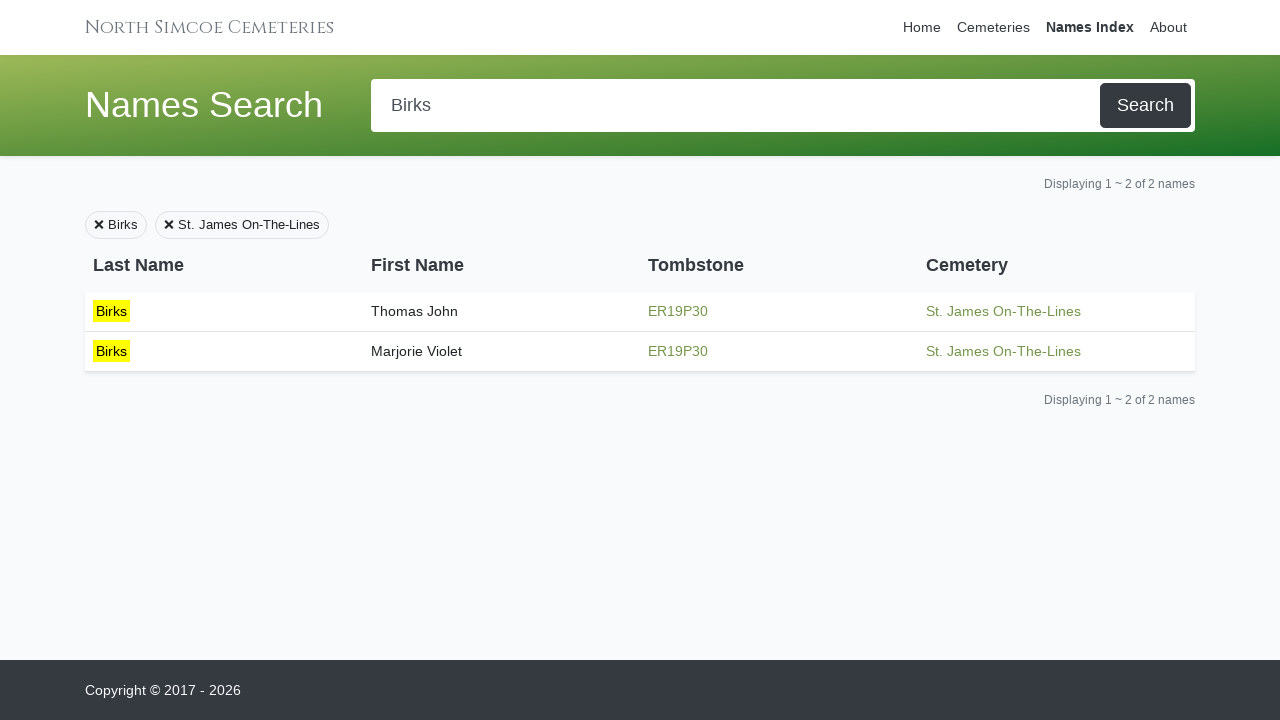

--- FILE ---
content_type: text/html; charset=UTF-8
request_url: https://northsimcoecemeteries.ca/names/search?cemetery_id=8&query=Birks
body_size: 1901
content:
<!DOCTYPE html>
<html lang="en">
<head>
    <meta charset="utf-8">
    <meta name="viewport" content="width=device-width, initial-scale=1">
    <meta name="csrf-token" content="EvhR0yynhuRqWGrPavHXnX4cbSGzDCQQTBzsWFg6">
            <title>Names Search Results - North Simcoe Cemeteries</title>
        <meta property="og:title" content="Names Search Results - North Simcoe Cemeteries"/>
        <meta property="og:site_name" content="North Simcoe Cemeteries"/>
    <meta property="og:locale" content="en_CA">
    <meta property="og:type" content="website"/>
    <meta property="og:url" content="https://northsimcoecemeteries.ca/names/search?cemetery_id=8&amp;query=Birks"/>
                <script src="/js/app.js" defer></script>
    <link rel="dns-prefetch" href="https://fonts.gstatic.com">
    <link href="/css/app.css" rel="stylesheet">
</head>
<body>
<div id="app">
        <nav class="navbar navbar-expand-md navbar-light navbar-laravel">
        <div class="container">
            <a class="navbar-brand font-serif text-secondary" href="https://northsimcoecemeteries.ca">
                North Simcoe Cemeteries
            </a>
            <button class="navbar-toggler btn-block text-left" type="button" data-toggle="collapse" data-target="#navbarSupportedContent" aria-controls="navbarSupportedContent" aria-expanded="false" aria-label="Toggle navigation">
                <span class="navbar-toggler-icon"></span> View Menu
            </button>

            <div class="collapse navbar-collapse" id="navbarSupportedContent">
                <!-- Left Side Of Navbar -->
                <ul class="navbar-nav mr-auto">

                </ul>

                <!-- Right Side Of Navbar -->
                <ul class="navbar-nav ml-auto">

                    <li class="nav-item">
                        <a class="nav-link text-dark " href="https://northsimcoecemeteries.ca">Home</a>
                    </li>

                    <li class="nav-item">
                        <a class="nav-link text-dark " href="https://northsimcoecemeteries.ca/cemeteries">Cemeteries</a>
                    </li>

                    <li class="nav-item">
                        <a class="nav-link text-dark active font-weight-black" href="https://northsimcoecemeteries.ca/names">Names Index</a>
                    </li>

                    <li class="nav-item">
                        <a class="nav-link text-dark " href="https://northsimcoecemeteries.ca/about">About</a>
                    </li>


                                    </ul>
            </div>
        </div>
    </nav>

    <main class="p-0 m-0 pb-5">
        
    <div class="bg-dark header-gradient py-2 shadow-sm">
    <div class="container">
        <div class="row">
            <div class="col-12 d-flex flex-column flex-md-row py-3">
        <div class="mr- mr-md-5 mb-2 mb-md-0">
            <h1 class="m-0 p-0 pt-1 text-white text-nowrap">Names Search</h1>
        </div>
        <div class="flex-grow-1">
            <div class="bg-white p-1 rounded"><form class="d-flex m-0 p-0" action="https://northsimcoecemeteries.ca/names/search">
    <input name="query"
           class="flex-grow-1 form-control form-control-lg m-0 rounded-0 border-0"
           type="search"
           placeholder="Search all names..."
           aria-label="Search"
           value="Birks">
    <button class="btn btn-lg btn-dark m-0" type="submit">Search</button>
</form></div>
        </div>
    </div>
        </div>
    </div>
</div>
            <div class="container my-2">
    <div class="row">
        <div class="col-12">
            <div class="d-flex flex-column flex-md-row justify-content-between justify-content-md-center align-items-center my-2">
                <div class="flex-fill pb-1 py-md-0 text-center text-md-left">
                    
                </div>
                <div class="flex-fill py-0 text-center text-md-right">
                    <small class="text-secondary">
                        Displaying
                        1 ~ 2 of
                        2 names
                    </small>
                </div>
            </div>
        </div>
    </div>
</div>
<div class="container my-2">
    <div class="row my-1">
        <div class="col-12">
            <div class="d-flex mb-2 mb-md-0 justify-content-center justify-content-md-start">
                                    <a class="btn btn-light btn-sm border rounded-full mr-2"
                       href="https://northsimcoecemeteries.ca/names/search?cemetery_id=8">&#x274C; Birks</a>
                                                    <a class="btn btn-light btn-sm border rounded-full mr-2"
                       href="https://northsimcoecemeteries.ca/names/search?query=Birks">&#x274C; St. James On-The-Lines</a>
                            </div>
        </div>
    </div>
</div>

<div class="container highlightable">
    <div class="row">
        <div class="col-12">

            <div class="d-none d-md-flex">
                <h5 class="font-weight-bold text-dark w-25 p-1 p-md-2 highlightIgnore">Last Name</h5>
                <h5 class="font-weight-bold text-dark w-25 p-1 p-md-2 highlightIgnore">First Name</h5>
                <h5 class="font-weight-bold text-dark w-25 p-1 p-md-2 highlightIgnore">Tombstone</h5>
                <h5 class="font-weight-bold text-dark w-25 p-1 p-md-2 highlightIgnore">Cemetery</h5>
            </div>

                            <div class="mb-4 mb-md-0">
                    <div class="d-flex flex-column flex-md-row shadow-sm">
                        <div class="w-100 w-md-25 border-bottom">
                            <div class="d-flex flex-row">
                                <div class="w-30 p-1 pl-2 p-md-2 d-md-none bg-white text-muted rounded-tl">
                                    <small class="text-uppercase highlightIgnore">Last</small>
                                </div>
                                <div class="w-70 w-md-100 p-1 pl-2 p-md-2 bg-white rounded-tr rounded-md-0">Birks</div>
                            </div>
                        </div>
                        <div class="w-100 w-md-25 border-bottom">
                            <div class="d-flex flex-row">
                                <div class="w-30 p-1 pl-2 p-md-2 d-md-none bg-white text-muted">
                                    <small class="text-uppercase highlightIgnore">First</small>
                                </div>
                                <div class="w-70 w-md-100 p-1 pl-2 p-md-2 bg-white">Thomas John</div>
                            </div>
                        </div>
                        <div class="w-100 w-md-25 border-bottom">
                            <div class="d-flex flex-row">
                                <div class="w-30 p-1 pl-2 p-md-2 d-md-none bg-white text-muted">
                                    <small class="text-uppercase highlightIgnore">Tombstone</small>
                                </div>
                                <div class="w-70 w-md-100 p-1 pl-2 p-md-2 bg-white">
                                    <a class="highlightIgnore"
                                       href="https://northsimcoecemeteries.ca/tombstone/7562">ER19P30</a>
                                </div>
                            </div>
                        </div>
                        <div class="w-100 w-md-25 border-bottom">
                            <div class="d-flex flex-row">
                                <div class="w-30 p-1 pl-2 p-md-2 d-md-none bg-white text-muted rounded-bl">
                                    <small class="text-uppercase highlightIgnore">Cemetery</small>
                                </div>
                                <div class="w-70 w-md-100 p-1 pl-2 p-md-2 bg-white rounded-br rounded-md-0">
                                    <a class="highlightIgnore"
                                       href="https://northsimcoecemeteries.ca/cemetery/st-james">St. James On-The-Lines</a>
                                </div>
                            </div>
                        </div>
                    </div>
                </div>
                            <div class="mb-4 mb-md-0">
                    <div class="d-flex flex-column flex-md-row shadow-sm">
                        <div class="w-100 w-md-25 border-bottom">
                            <div class="d-flex flex-row">
                                <div class="w-30 p-1 pl-2 p-md-2 d-md-none bg-white text-muted rounded-tl">
                                    <small class="text-uppercase highlightIgnore">Last</small>
                                </div>
                                <div class="w-70 w-md-100 p-1 pl-2 p-md-2 bg-white rounded-tr rounded-md-0">Birks</div>
                            </div>
                        </div>
                        <div class="w-100 w-md-25 border-bottom">
                            <div class="d-flex flex-row">
                                <div class="w-30 p-1 pl-2 p-md-2 d-md-none bg-white text-muted">
                                    <small class="text-uppercase highlightIgnore">First</small>
                                </div>
                                <div class="w-70 w-md-100 p-1 pl-2 p-md-2 bg-white">Marjorie Violet</div>
                            </div>
                        </div>
                        <div class="w-100 w-md-25 border-bottom">
                            <div class="d-flex flex-row">
                                <div class="w-30 p-1 pl-2 p-md-2 d-md-none bg-white text-muted">
                                    <small class="text-uppercase highlightIgnore">Tombstone</small>
                                </div>
                                <div class="w-70 w-md-100 p-1 pl-2 p-md-2 bg-white">
                                    <a class="highlightIgnore"
                                       href="https://northsimcoecemeteries.ca/tombstone/7562">ER19P30</a>
                                </div>
                            </div>
                        </div>
                        <div class="w-100 w-md-25 border-bottom">
                            <div class="d-flex flex-row">
                                <div class="w-30 p-1 pl-2 p-md-2 d-md-none bg-white text-muted rounded-bl">
                                    <small class="text-uppercase highlightIgnore">Cemetery</small>
                                </div>
                                <div class="w-70 w-md-100 p-1 pl-2 p-md-2 bg-white rounded-br rounded-md-0">
                                    <a class="highlightIgnore"
                                       href="https://northsimcoecemeteries.ca/cemetery/st-james">St. James On-The-Lines</a>
                                </div>
                            </div>
                        </div>
                    </div>
                </div>
            

        </div>
    </div>
</div>

<div class="container my-2">
    <div class="row">
        <div class="col-12">
            <div class="d-flex flex-column flex-md-row justify-content-between justify-content-md-center align-items-center my-2">
                <div class="flex-fill pb-1 py-md-0 text-center text-md-left">
                    
                </div>
                <div class="flex-fill py-0 text-center text-md-right">
                    <small class="text-secondary">
                        Displaying
                        1 ~ 2 of
                        2 names
                    </small>
                </div>
            </div>
        </div>
    </div>
</div>    
    </main>

    <footer class="footer bg-dark">
        <div class="container">
            <div class="d-flex justify-content-between">
                <div class="text-light">Copyright &copy; 2017 - 2026</div>
            </div>
        </div>
    </footer>

</div>

<script src="https://cdnjs.cloudflare.com/ajax/libs/mark.js/8.11.1/mark.min.js" integrity="sha256-IdYuEFP3WJ/mNlzM18Y20Xgav3h5pgXYzl8fW4GnuPo=" crossorigin="anonymous"></script>

<script>
    var context = document.querySelector(".highlightable");
    var instance = new Mark(context);
    instance.mark("Birks", {
        "exclude": [".highlightIgnore"]
    });
</script>
</body>
</html>
